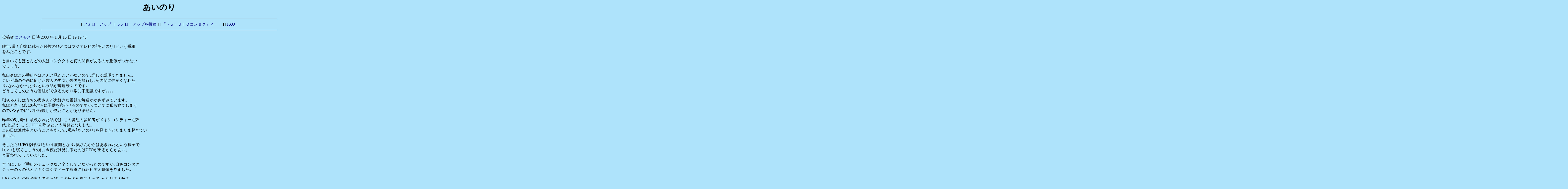

--- FILE ---
content_type: text/html
request_url: https://www.adamski.jp/wwwboard/room05/messages/274.html
body_size: 3420
content:
<html>
  <head>
    <title>�����̂�</title>
  </head>
  <body bgcolor="#AEE3FB" text="#000000" link="#000080" vlink="#800080">
    <center>
      <h1>�����̂�</h1>
    </center>
<hr size=7 width=75%>
<center>[ <a href="#followups">�t�H���[�A�b�v</a> ] [ <a href="#postfp">�t�H���[�A�b�v�𓊍e</a> ] [ <a href="http://www.adamski.jp/wwwboard/room05/wwwboard.html">�u�i�T�j�t�e�n�R���^�N�e�B�[�v</a> ] [ <a href="http://www.adamski.jp/wwwboard/room05/faq.html">FAQ</a> ]</center>
<hr size=7 width=75%><p>
���e�� <a href="mailto:autocom@cityfujisawa.ne.jp">�R�X���X</a> ���� 2003 �N 1 �� 15 �� 19:19:43:<p>
<!--61.193.164.194 -->��N��ł���ۂɎc�����o���̂ЂƂ̓t�W�e���r�̢�����̂裂Ƃ����ԑg<br>���݂����Ƃł��<p>�Ə����Ă��قƂ�ǂ̐l�̓R���^�N�g�Ɖ��̊֌W������̂��z�������Ȃ�<br>�ł��傤�<p>�����g�͂��̔ԑg���قƂ�ǌ������Ƃ��Ȃ��̂Ť�ڂ��������ł��܂���<br>�e���r�ǂ̊��ɉ��������l�̒j�����O���𗷍s������̊Ԃɒ��ǂ��Ȃꂽ<br>�褂Ȃ�Ȃ������褂Ƃ����b�����T�����̂ł��<br>�ǂ����Ă��̂悤�Ȕԑg���ł���̂����ɕs�v�c�ł�������<p>������̂裂͂����̉����񂪑�D���Ȕԑg�Ŗ��T���������݂Ă��܂��<br>���͂ƌ����Τ10������Ɏq����Q������̂ł�������łɎ����Q�Ă��܂�<br>�̂Ť���܂ł�1�2����x�����������Ƃ�����܂���<p>��N��5��6���ɕ��f���ꂽ�b�łͤ���̔ԑg�̎Q���҂����L�V�R�V�e�B�[�ߍx<br>(���Ǝv��)�ɂĤUFO���ĂԂƂ����W�J�ƂȂ肵���<br>���̓��͘A�x���Ƃ������Ƃ������Ĥ���ࢂ����̂裂����悤�Ƃ��܂��܋N���Ă�<br>�܂����<p>��������UFO���Ăԣ�Ƃ����W�J�ƂȂ褉����񂩂�͂����ꂽ�Ƃ����l�q��<br>������Q�Ă��܂��̂ɤ���邾�����ɗ����̂�UFO���o�邩�炩���`�<br>�ƌ����Ă��܂��܂����<p>�{���Ƀe���r�ԑg�̃`�F�b�N�ȂǑS�����Ă��Ȃ������̂ł�������̃R���^�N<br>�e�B�[�̐l�̘b�ƃ��L�V�R�V�e�B�[�ŎB�e���ꂽ�r�f�I�f�������܂����<p>������̂裂̎��������l����Τ���̓��̕����ɂ���Ĥ���Ȃ�̐l����<br>�l����(���ɎႢ����)��UFO�̑��݂��A�s�[���ł������Ƃ͊ԈႢ�Ȃ�<br>�ł��傤�<p>���ʂȢUFO�̉��Ƃ�����Ƃ���Ƃ����ԑg�łȂ��̂Ť����ςȂ��ɋ���<br>�~�Ղ�F���l�̑��݂𑽐��̐l�ɒm�点�邱�Ƃ��ł����͂��ł��<p>���̎󂯂���ۂłͤ�����炭���̘f���̐l�X�͒n���l�Ɏ��������̑���<br>�����R�ɃA�s�[���ł���@���\�����킸���ł����Ă��T���Ă���̂�<br>�Ɗ����܂����<p>�܂����̐S�ɂ��r���̊Ԃɕ����ԉ~�Ղ̃C���[�W���c�褎�������m�点��^���<br>�Ƃ��Ď��g��ł��餍��̕��@�����ł͉�������Ȃ���Ƌ�����ꂽ�悤�ȋC��<br>���܂����<p>���̎v�������A�_���X�L�[�S�W���{������z�[���y�[�W�Ɍ��т����悤��<br>�C�����鍡�����̍��ł��<br>
<br>
<br><hr size=7 width=75%><p>
<a name="followups">�t�H���[�A�b�v:</a><br>
<ul><!--insert: 274-->
<!--top: 280--><li><a href="280.html">Re: ���邠�I�I�I�I�I�I�I�I�I�I�I�I�I�I�I�I�I�I�I�I�I�I�I�I�I�I�I�I�I�I�I�I�I�I�I�I�I�I�I�I�I�I�I�I�I�I�I�I�I�I�I�I�I�I�I�I�I�I�I�I�I�I�I�I�I�I�I�I�I�I�I�I�I�I�I�I�I�I�I�I�I�I�I�I�I�I�I�I�I�I�I�I�I�I�I�I�I�I�I�I�I�I�I�I�I�I�I�I�I�I�I�I�I�I�I�I�I�I�I�I�I�I�I�I�I�I�I�I�I�I�I�I�I�I�I�I�I�I�I�I�I�I�I�I�I�I�I�I�I�I�I�I�I�I�I�I�I�I�I�I�I�I�I�I�I�I�I�I�I�I�I�I�I�I�I�I�I�I�I�I�I�I�I�I�I�I�I�I�I�I�I�I�I�I�I�I�I�I�I�I�I�I�I�I�I�I�I�I�I�I�I�I�I�I�I�I�I�I�I�I�I�I�I�I�I�I�I�I�I�I�I�I�I�I�I�I�I�I�I�I�I�I�I�I�I�I�I�I�I�I�I�I�I�I�I�I�I�I�I�I�I�I�I�I�I�I�I�I�I�I�I�I�I�I�I�I�I�I�I�I�I�I�I�I�I�I�I�I�I�I�I�I�I�I�I�I�I�I�I�I�I�I�I�I�I�I�I�I�I�I�I�I�I�I�I�I�I�I�I�I�I�I�I�I�I�I�I�I�I�I�I�I�I�I�I�I�I�I�I�I�I�I�I�I�I�I�I�I�I�I�I�I�I�I�I�I�I�I�I�I�I�I�I�I�I�I�I�I�I�I�I�I�I�I�I�I�I�I�I�I�I�I�I�I�I�I�I�I�I�I</a> <b>�R�m�T�C�g�̂��܂���S�����_�Ȃɐ����܂��傤�I�I�I�I�I�I�I�I�I�I�I�I�I�I�I�I�I�I�I�I�I�I�I�I�I�I�I�I�I�I�I�I�I�I�I�I�I�I�I�I�I�I�I�I�I�I�I�I�I�I�I�I�I�I�I�I�I�I�I�I�I�I�I�I�I�I�I�I�I�I�I�I�I�I�I�I�I�I�I�I�I�I�I�I�I�I�I�I�I�I�I�I�I�I�I�I�I�I�I�I�I�I�I�I�I�I�I�I�I�I�I�I�I�I�I�I�I�I�I�I�I�I�I�I�I�I�I</b> <i>2003/2/21 18:51:52</i>
(<!--responses: 280-->0)
<ul><!--insert: 280-->
</ul><!--end: 280-->
<!--top: 275--><li><a href="275.html">Re: �����̂�</a> <b>/Ka++</b> <i>2003/1/16 00:18:13</i>
(<!--responses: 275-->1)
<ul><!--insert: 275-->
<!--top: 276--><li><a href="276.html">Re: �����̂�</a> <b>�X�^�[�_�X�g</b> <i>2003/2/06 20:38:37</i>
(<!--responses: 276-->0)
<ul><!--insert: 276-->
</ul><!--end: 276-->
</ul><!--end: 275-->
</ul><!--end: 274-->
<br><hr size=7 width=75%><p>
<a name="postfp">�t�H���[�A�b�v�𓊍e</a><p>
<form method=POST action="http://www.adamski.jp/wwwboard/room05/wwwboard.cgi">
<input type=hidden name="followup" value="274">
<input type=hidden name="origname" value="�R�X���X">
<input type=hidden name="origemail" value="autocom@cityfujisawa.ne.jp">
<input type=hidden name="origsubject" value="�����̂�">
<input type=hidden name="origdate" value="2003 �N 1 �� 15 �� 19:19:43">
����: <input type=text name="name" size=50><br>
E-mail: <input type=text name="email" size=50><p>
�^�C�g��: <input type=text name="subject" value="Re: �����̂�" size=50><p>
�R�����g:<br>
<textarea name="body" COLS=60 ROWS=10>
|> ��N��ł���ۂɎc�����o���̂ЂƂ̓t�W�e���r�̢�����̂裂Ƃ����ԑg
|> ���݂����Ƃł��

|> �Ə����Ă��قƂ�ǂ̐l�̓R���^�N�g�Ɖ��̊֌W������̂��z�������Ȃ�
|> �ł��傤�

|> �����g�͂��̔ԑg���قƂ�ǌ������Ƃ��Ȃ��̂Ť�ڂ��������ł��܂���
|> �e���r�ǂ̊��ɉ��������l�̒j�����O���𗷍s������̊Ԃɒ��ǂ��Ȃꂽ
|> �褂Ȃ�Ȃ������褂Ƃ����b�����T�����̂ł��
|> �ǂ����Ă��̂悤�Ȕԑg���ł���̂����ɕs�v�c�ł�������

|> ������̂裂͂����̉����񂪑�D���Ȕԑg�Ŗ��T���������݂Ă��܂��
|> ���͂ƌ����Τ10������Ɏq����Q������̂ł�������łɎ����Q�Ă��܂�
|> �̂Ť���܂ł�1�2����x�����������Ƃ�����܂���

|> ��N��5��6���ɕ��f���ꂽ�b�łͤ���̔ԑg�̎Q���҂����L�V�R�V�e�B�[�ߍx
|> (���Ǝv��)�ɂĤUFO���ĂԂƂ����W�J�ƂȂ肵���
|> ���̓��͘A�x���Ƃ������Ƃ������Ĥ���ࢂ����̂裂����悤�Ƃ��܂��܋N���Ă�
|> �܂����

|> ��������UFO���Ăԣ�Ƃ����W�J�ƂȂ褉����񂩂�͂����ꂽ�Ƃ����l�q��
|> ������Q�Ă��܂��̂ɤ���邾�����ɗ����̂�UFO���o�邩�炩���`�
|> �ƌ����Ă��܂��܂����

|> �{���Ƀe���r�ԑg�̃`�F�b�N�ȂǑS�����Ă��Ȃ������̂ł�������̃R���^�N
|> �e�B�[�̐l�̘b�ƃ��L�V�R�V�e�B�[�ŎB�e���ꂽ�r�f�I�f�������܂����

|> ������̂裂̎��������l����Τ���̓��̕����ɂ���Ĥ���Ȃ�̐l����
|> �l����(���ɎႢ����)��UFO�̑��݂��A�s�[���ł������Ƃ͊ԈႢ�Ȃ�
|> �ł��傤�

|> ���ʂȢUFO�̉��Ƃ�����Ƃ���Ƃ����ԑg�łȂ��̂Ť����ςȂ��ɋ���
|> �~�Ղ�F���l�̑��݂𑽐��̐l�ɒm�点�邱�Ƃ��ł����͂��ł��

|> ���̎󂯂���ۂłͤ�����炭���̘f���̐l�X�͒n���l�Ɏ��������̑���
|> �����R�ɃA�s�[���ł���@���\�����킸���ł����Ă��T���Ă���̂�
|> �Ɗ����܂����

|> �܂����̐S�ɂ��r���̊Ԃɕ����ԉ~�Ղ̃C���[�W���c�褎�������m�点��^���
|> �Ƃ��Ď��g��ł��餍��̕��@�����ł͉�������Ȃ���Ƌ�����ꂽ�悤�ȋC��
|> ���܂����

|> ���̎v�������A�_���X�L�[�S�W���{������z�[���y�[�W�Ɍ��т����悤��
|> �C�����鍡�����̍��ł��

</textarea>
<p>
<input type=submit value="�t�H���[�A�b�v�𑗐M"> <input type=reset value="���Z�b�g">
</form>
<p><hr size=7 width=75%>
<center>[ <a href="#followups">�t�H���[�A�b�v</a> ] [ <a href="#postfp">�t�H���[�A�b�v�𓊍e</a> ] [ <a href="http://www.adamski.jp/wwwboard/room05/wwwboard.html">�u�i�T�j�t�e�n�R���^�N�e�B�[�v</a> ] [ <a href="http://www.adamski.jp/wwwboard/room05/faq.html">FAQ</a> ]</center>
</body></html>
<br>
<br><hr size="1" color="#00FFFF">

<div align="center">
  <center>
  <table border="1" cellspacing="0" cellpadding="0" width="700" bordercolor="#FFFFFF">
    <tr>
      <td align="center" bgcolor="#FFFFFF">

  <table border="0" cellspacing="0" cellpadding="0" width="700" bordercolor="#0000FF">
    <tr>
      <td colspan="14" align="center" bgcolor="#FFFFFF">

<p><font size="2"><a href="/adamski/">�V�A�_���X�L�[�S�W�@�S�P�Q���{�ʊ�</a></font></td>
    </tr>
    <tr>
      <td valign="bottom" nowrap></td>
      <td valign="bottom" nowrap><a href="http://www.amazon.co.jp/exec/obidos/ASIN/4886395848/adamskijp-22/250-0947375-8603402"><img border="0" src="/images/adam-01ss.jpg" alt="��2�f������̒n���K���" width="50" height="72"></a></td>
      <td valign="bottom" nowrap><a href="http://www.amazon.co.jp/exec/obidos/ASIN/4886395856/adamskijp-22/250-0947375-8603402"><img border="0" src="/images/adam-02ss.jpg" alt="���\�͊J���@" width="50" height="73"></a></td>
      <td valign="bottom" nowrap><a href="http://www.amazon.co.jp/exec/obidos/ASIN/4886395864/adamskijp-22/250-0947375-8603402"><img border="0" src="/images/adam-03ss.jpg" alt="21���I�^�����̉Ȋw" width="50" height="72"></a></td>
      <td valign="bottom" nowrap><a href="http://www.amazon.co.jp/exec/obidos/ASIN/4886395872/adamskijp-22/250-0947375-8603402"><img border="0" src="/images/adam-04ss.jpg" alt="�t�e�n�ⓚ100" width="50" height="73"></a></td>
      <td valign="bottom" nowrap><a href="http://www.amazon.co.jp/exec/obidos/ASIN/4886395880/adamskijp-22/250-0947375-8603402"><img border="0" src="/images/adam-05ss.jpg" alt="�����E�y���T�K�L" width="50" height="73"></a></td>
      <td valign="bottom" nowrap><a href="http://www.amazon.co.jp/exec/obidos/ASIN/4886395899/adamskijp-22/250-0947375-8603402"><img border="0" src="/images/adam-06ss.jpg" alt="�t�e�n�̓�" width="50" height="73"></a></td>
      <td valign="bottom" nowrap><a href="http://www.amazon.co.jp/exec/obidos/ASIN/4886395902/adamskijp-22/250-0947375-8603402"><img border="0" src="/images/adam-07ss.jpg" alt="21���I�̉F���N�w" width="50" height="75"></a></td>
      <td valign="bottom" nowrap><a href="http://www.amazon.co.jp/exec/obidos/ASIN/4886395910/adamskijp-22/250-0947375-8603402"><img border="0" src="/images/adam-08ss.jpg" alt="�t�e�n�E�l�ԁE�F��" width="50" height="73"></a></td>
      <td valign="bottom" nowrap><a href="http://www.amazon.co.jp/exec/obidos/ASIN/4886396100/adamskijp-22/250-0947375-8603402"><img border="0" src="/images/adam-09ss.jpg" alt="�t�e�n�̐^��" width="50" height="73"></a></td>
      <td valign="bottom" nowrap><a href="http://www.amazon.co.jp/exec/obidos/ASIN/4886396119/adamskijp-22/250-0947375-8603402"><img border="0" src="/images/adam-10ss.jpg" alt="���l�W���[�W�E�A�_���X�L�[" width="50" height="73"></a></td>
      <td valign="bottom" nowrap><a href="http://www.amazon.co.jp/exec/obidos/ASIN/4886398111/adamskijp-22/250-0947375-8603402"><img border="0" src="/images/adam-11ss.jpg" alt="���̂𒴂��ĉF���ƈ�̉�������@" width="50" height="72"></a></td>
      <td valign="bottom" nowrap><font color="#FF0000" size="2"><b>New!<br>
        </b></font><a href="http://www.amazon.co.jp/exec/obidos/ASIN/4813602568/adamskijp-22/250-0947375-8603402"><img border="2" src="/images/adam-12ss.jpg" alt="�F���̖@��" width="50" height="74"></a></td>
      <td valign="bottom" nowrap><a href="http://www.amazon.co.jp/exec/obidos/ASIN/4886396127/adamskijp-22/250-0947375-8603402"><img border="0" src="/images/adam-99ss.jpg" alt="�t�e�n�����F������̊��S�ȏ؋�" width="50" height="73"></a></td>
    </tr>
    <tr>
      <td align="center" valign="top" nowrap></td>
      <td align="center" bgcolor="#FFFFFF" valign="top" nowrap><b><font size="2">�� 1��</font></b></td> 
      <td align="center" bgcolor="#FFFFFF" valign="top" nowrap><b><font size="2">�� 2��</font></b></td> 
      <td align="center" bgcolor="#FFFFFF" valign="top" nowrap><b><font size="2">�� 3��</font></b></td> 
      <td align="center" bgcolor="#FFFFFF" valign="top" nowrap><b><font size="2">�� 4��</font></b></td> 
      <td align="center" bgcolor="#FFFFFF" valign="top" nowrap><b><font size="2">�� 5��</font></b></td> 
      <td align="center" bgcolor="#FFFFFF" valign="top" nowrap><b><font size="2">�� 6��</font></b></td> 
      <td align="center" bgcolor="#FFFFFF" valign="top" nowrap><b><font size="2">�� 7��</font></b></td> 
      <td align="center" bgcolor="#FFFFFF" valign="top" nowrap><b><font size="2">�� 8��</font></b></td> 
      <td align="center" bgcolor="#FFFFFF" valign="top" nowrap><b><font size="2">�� 9��</font></b></td> 
      <td align="center" bgcolor="#FFFFFF" valign="top" nowrap><b><font size="2">��10��</font></b></td>
      <td align="center" bgcolor="#FFFFFF" valign="top" nowrap><b><font size="2">��11��</font></b></td>
      <td align="center" bgcolor="#FFFFFF" valign="top" nowrap><b><font size="2">��12��<br>
        </font></b></td>
      <td align="center" bgcolor="#FFFFFF" valign="top" nowrap><b><font size="2">�ʊ�</font></b></td>
    </tr>
    <tr>
      <td align="center" bgcolor="#FFFFFF" valign="middle" nowrap><font size="2" color="#000000">�w��</font></td>
      <td align="center" valign="top" nowrap><font size="2"><a href="http://www.amazon.co.jp/exec/obidos/ASIN/4886395848/adamskijp-22/250-0947375-8603402">Amazon<br>
        </a><a href="http://px.a8.net/svt/ejp?a8mat=O20DE+1WGYFM+1N6+67JUB&amp;URL=http://books.rakuten.co.jp/afa8/NS/CSfLastGenGoodsPage_001.jsp?GOODS_NO=495357" target="rakutenbooks">�y�V</a></font></td>
      <td align="center" valign="top" nowrap><font size="2"><a href="http://www.amazon.co.jp/exec/obidos/ASIN/4886395856/adamskijp-22/250-0947375-8603402">Amazon<br>
        </a><a href="http://px.a8.net/svt/ejp?a8mat=O20DE+1WGYFM+1N6+67JUB&amp;URL=http://books.rakuten.co.jp/afa8/NS/CSfLastGenGoodsPage_001.jsp?GOODS_NO=412461" target="rakutenbooks">�y�V</a></font></td>
      <td align="center" valign="top" nowrap><font size="2"><a href="http://www.amazon.co.jp/exec/obidos/ASIN/4886395864/adamskijp-22/250-0947375-8603402">Amazon</a><a href="http://www.amazon.co.jp/exec/obidos/ASIN/4886395856/adamskijp-22/250-0947375-8603402"><br>
        </a><a href="http://px.a8.net/svt/ejp?a8mat=O20DE+1WGYFM+1N6+67JUB&amp;URL=http://books.rakuten.co.jp/afa8/NS/CSfLastGenGoodsPage_001.jsp?GOODS_NO=418943" target="rakutenbooks">�y�V</a></font></td>
      <td align="center" valign="top" nowrap><font size="2"><a href="http://www.amazon.co.jp/exec/obidos/ASIN/4886395872/adamskijp-22/250-0947375-8603402">Amazon</a></font><font size="2"><a href="http://www.amazon.co.jp/exec/obidos/ASIN/4886395856/adamskijp-22/250-0947375-8603402"><br>
        </a><a href="http://px.a8.net/svt/ejp?a8mat=O20DE+1WGYFM+1N6+67JUB&amp;URL=http://books.rakuten.co.jp/afa8/NS/CSfLastGenGoodsPage_001.jsp?GOODS_NO=426926" target="rakutenbooks">�y�V</a></font></td>
      <td align="center" valign="top" nowrap><font size="2"><a href="http://www.amazon.co.jp/exec/obidos/ASIN/4886395880/adamskijp-22/250-0947375-8603402">Amazon</a></font><font size="2"><a href="http://www.amazon.co.jp/exec/obidos/ASIN/4886395856/adamskijp-22/250-0947375-8603402"><br>
        </a><a href="http://px.a8.net/svt/ejp?a8mat=O20DE+1WGYFM+1N6+67JUB&amp;URL=http://books.rakuten.co.jp/afa8/NS/CSfLastGenGoodsPage_001.jsp?GOODS_NO=438098" target="rakutenbooks">�y�V</a></font></td>
      <td align="center" valign="top" nowrap><font size="2"><a href="http://www.amazon.co.jp/exec/obidos/ASIN/4886395899/adamskijp-22/250-0947375-8603402">Amazon</a></font><font size="2"><a href="http://www.amazon.co.jp/exec/obidos/ASIN/4886395856/adamskijp-22/250-0947375-8603402"><br>
        </a><a href="http://px.a8.net/svt/ejp?a8mat=O20DE+1WGYFM+1N6+67JUB&amp;URL=http://books.rakuten.co.jp/afa8/NS/CSfLastGenGoodsPage_001.jsp?GOODS_NO=442232" target="rakutenbooks">�y�V</a></font></td>
      <td align="center" valign="top" nowrap><font size="2"><a href="http://www.amazon.co.jp/exec/obidos/ASIN/4886395902/adamskijp-22/250-0947375-8603402">Amazon</a></font><font size="2"><a href="http://www.amazon.co.jp/exec/obidos/ASIN/4886395856/adamskijp-22/250-0947375-8603402"><br>
        </a><a href="http://px.a8.net/svt/ejp?a8mat=O20DE+1WGYFM+1N6+67JUB&amp;URL=http://books.rakuten.co.jp/afa8/NS/CSfLastGenGoodsPage_001.jsp?GOODS_NO=445513" target="rakutenbooks">�y�V</a></font></td>
      <td align="center" valign="top" nowrap><font size="2"><a href="http://www.amazon.co.jp/exec/obidos/ASIN/4886395910/adamskijp-22/250-0947375-8603402">Amazon</a></font><font size="2"><a href="http://www.amazon.co.jp/exec/obidos/ASIN/4886395856/adamskijp-22/250-0947375-8603402"><br>
        </a><a href="http://px.a8.net/svt/ejp?a8mat=O20DE+1WGYFM+1N6+67JUB&amp;URL=http://books.rakuten.co.jp/afa8/NS/CSfLastGenGoodsPage_001.jsp?GOODS_NO=447693" target="rakutenbooks">�y�V</a></font></td>
      <td align="center" valign="top" nowrap><font size="2"><a href="http://www.amazon.co.jp/exec/obidos/ASIN/4886396100/adamskijp-22/250-0947375-8603402">Amazon</a></font><font size="2"><a href="http://www.amazon.co.jp/exec/obidos/ASIN/4886395856/adamskijp-22/250-0947375-8603402"><br>
        </a><a target="rakutenbooks" href="http://px.a8.net/svt/ejp?a8mat=O20DE+1WGYFM+1N6+67JUB&amp;URL=http://books.rakuten.co.jp/afa8/NS/CSfLastGenGoodsPage_001.jsp?GOODS_NO=466465">�y�V</a></font></td>
      <td align="center" valign="top" nowrap><font size="2"><a href="http://www.amazon.co.jp/exec/obidos/ASIN/4886396119/adamskijp-22/250-0947375-8603402">Amazon</a><a href="http://www.amazon.co.jp/exec/obidos/ASIN/4886395856/adamskijp-22/250-0947375-8603402"><br>
        </a><a target="rakutenbooks" href="http://px.a8.net/svt/ejp?a8mat=O20DE+1WGYFM+1N6+67JUB&amp;URL=http://books.rakuten.co.jp/afa8/NS/CSfLastGenGoodsPage_001.jsp?GOODS_NO=483915">�y�V</a></font></td>
      <td align="center" valign="top" nowrap><font size="2"><a href="http://www.amazon.co.jp/exec/obidos/ASIN/4886398111/adamskijp-22/250-0947375-8603402">Amazon</a><a href="http://www.amazon.co.jp/exec/obidos/ASIN/4886395856/adamskijp-22/250-0947375-8603402"><br>
        </a><a target="rakutenbooks" href="http://px.a8.net/svt/ejp?a8mat=O20DE+1WGYFM+1N6+67JUB&amp;URL=http://books.rakuten.co.jp/afa8/NS/CSfLastGenGoodsPage_001.jsp?GOODS_NO=907293">�y�V</a></font></td>
      <td align="center" valign="top" nowrap><font size="2"><b><a target="rakutenbooks" href="http://www.amazon.co.jp/exec/obidos/ASIN/4813602568/adamskijp-22/250-0947375-8603402">Amazon<br>
        </a><a href="http://px.a8.net/svt/ejp?a8mat=O20DE+1WGYFM+1N6+67JUB&amp;URL=http://books.rakuten.co.jp/afa8/NS/CSfLastGenGoodsPage_001.jsp?GOODS_NO=1739371" target="rakutenbooks">�y�V</a></b></font></td>
      <td align="center" valign="top" nowrap><font size="2"><a href="http://www.amazon.co.jp/exec/obidos/ASIN/4886396127/adamskijp-22/250-0947375-8603402">Amazon</a></font><font size="2"><a href="http://www.amazon.co.jp/exec/obidos/ASIN/4886395856/adamskijp-22/250-0947375-8603402"><br>
        </a><a target="rakutenbooks" href="http://px.a8.net/svt/ejp?a8mat=O20DE+1WGYFM+1N6+67JUB&amp;URL=http://books.rakuten.co.jp/afa8/NS/CSfLastGenGoodsPage_001.jsp?GOODS_NO=479777">�y�V</a></font></td>
    </tr>
  </table>

      </td>
    </tr>
    <tr>
      <td align="center" bgcolor="#FFFFFF">


<br>
<script type="text/javascript"><!--
google_ad_client = "pub-6441518212413460";
google_ad_width = 728;
google_ad_height = 90;
google_ad_format = "728x90_as";
google_ad_type = "text_image";
google_ad_channel ="";
google_color_border = "B0E0E6";
google_color_bg = "FFFFFF";
google_color_link = "000000";
google_color_url = "336699";
google_color_text = "333333";
//--></script>
<script type="text/javascript"
  src="http://pagead2.googlesyndication.com/pagead/show_ads.js">
</script>
      </td>
    </tr>
  </table>
  </center>
</div>

<p align="right"><i>
<font size="4">Powered by <b><a href="http://www.domainservice.jp/">DomainService.jp</a>     
</b></font></i> 
<script language="JavaScript">
document.write("<img src='http://www.adamski.jp/acc/acclog.cgi?");
document.write("referrer="+document.referrer+"&");
document.write("width="+screen.width+"&");
document.write("height="+screen.height+"&");
document.write("color="+screen.colorDepth+"'>");
</script>

